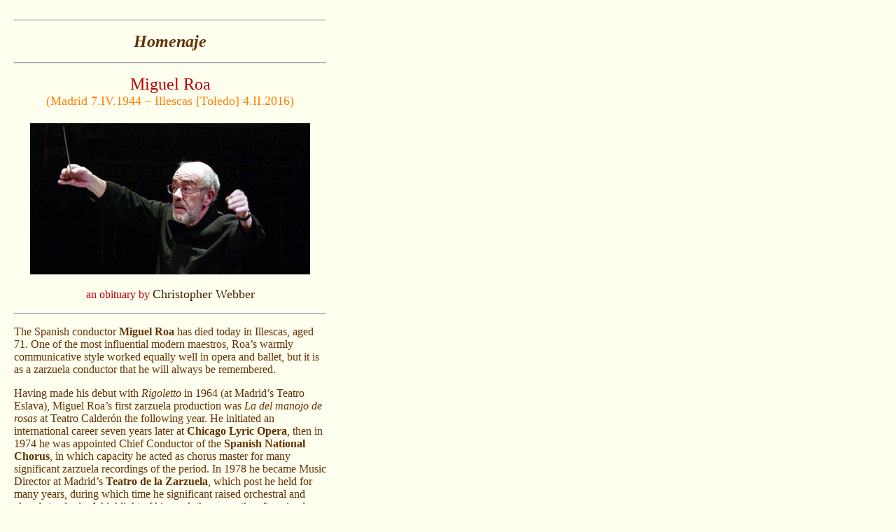

--- FILE ---
content_type: text/html
request_url: http://zarzuela.net/ref/feat/Roa_obit_eng.htm
body_size: 2731
content:
<!DOCTYPE HTML PUBLIC "-//SoftQuad//DTD HoTMetaL PRO 4.0::19971010::extensions to HTML 4.0//EN" "hmpro4.dtd">
<HTML> 
  <HEAD> 
	 <TITLE>Miguel Roa (1944-2016) Obituary, Christopher Webber</TITLE>
	 <META NAME="description"
	  CONTENT="Miguel Roa, Christopher Webber"><META NAME="keywords"
	 CONTENT="zarzuela, Roa, Webber, homenaje, obituary"> 
  </HEAD> 
  <BODY LINK="#008000" VLINK="#008000" ALINK="#FF8000" BGCOLOR="#FFFFF0"
	TEXT="#643200" STYLE="background-attachment: fixed"> 
	 <TABLE WIDTH="470" CELLPADDING="10"> 
		<TR> 
		  <TD ALIGN="LEFT"> <HR> 
			 <P ALIGN="CENTER"><FONT SIZE="5"><B><I>Homenaje</I></B></FONT> </P>
			 <HR> 
			 <P ALIGN="CENTER"><FONT SIZE="5" COLOR="#BD0000"
				FACE="Georgia">Miguel Roa</FONT><BR>
				<FONT COLOR="#FF8000" SIZE="4">(Madrid 7.IV.1944 &ndash; 
			   Illescas [Toledo] 4.II.2016)<BR><BR><IMG SRC="../../zar/singers/Roa_04.jpg"
				ALT="Miguel Roa" BORDER="0" NAME="Rafael Fr�hbeck de Burgos"
				TITLE="Miguel Roa" WIDTH="400" HEIGHT="216"></FONT><BR><BR>
			   <FONT
				SIZE="4" COLOR="#BD0000" FACE="Georgia"><FONT SIZE="3">an obituary by
				</FONT><FONT COLOR="#402000">Christopher Webber</FONT></FONT> </P> <HR> 
			 <P>The Spanish conductor  <strong>Miguel Roa</strong> has died today in Illescas, aged 71. One of the most influential modern maestros,  Roa&rsquo;s warmly communicative style worked equally well in opera and ballet, but  it is as a zarzuela conductor that he will always be remembered.</P>
           
             <p>Having made his debut with <em>Rigoletto</em> in 1964 (at Madrid&rsquo;s Teatro  Eslava), Miguel Roa&rsquo;s first zarzuela production was <em>La del manojo de rosas </em>at Teatro Calder&oacute;n the following year. He initiated  an international career seven years later at <strong>Chicago Lyric Opera</strong>, then in 1974  he was appointed Chief Conductor of the <strong>Spanish National Chorus</strong>, in which  capacity he acted as chorus master for many significant zarzuela recordings of  the period. In 1978 he became Music Director at Madrid&rsquo;s <strong>Teatro de la Zarzuela</strong>,  which post he held for many years, during which time he significant raised  orchestral and choral standards. A highlight of his work there was the  oft-revived production of Torroba&rsquo;s <em>La  chulapona</em>, which met with ecstatic acclaim when Roa brought it to the 1989 Edinburgh  Festival.</p>
            
             <p>Although he retained his Madrid  post, from the mid-1990&rsquo;s Roa increasingly spread his wings in the wider world,  conducting in Paris (&Oacute;pera Comique and the Bastille), Italy (Rome and La Scala),  London (Covent Garden) and across the Atlantic in Los Angeles, Washington,  Buenos Aires (Teatro Col&oacute;n) and elsewhere. He forged a special bond with<strong> Pl&aacute;cido Domingo</strong>, conducting his zarzuela galas worldwide. Those included a  memorable <strong>Barbican concert</strong> in 1999, in addition to Emilio Sagi&rsquo;s &lsquo;operatic&rsquo; Washington  staging of Torroba&rsquo;s <em>Luisa Fernanda </em>which  toured Europe and Japan with Domingo in the leading baritone role. </p>
          
             <p>Roa was something of a record  collector himself, whose own recorded legacy includes complete sets of  Penella&rsquo;s <em>El gato mont&eacute;s</em>, Vives&rsquo;s <em>Do&ntilde;a Francisquita</em>, Chap&iacute;&rsquo;s <em>La revoltosa </em>and a benchmark recording  of Chueca&rsquo;s <em>La gran v&iacute;a </em>(all with  Domingo), plus Rodrigo&rsquo;s <em>El hijo fing&iacute;do</em> for EMI and several highly distinguished Spanish orchestral and choral discs  for Naxos.</p>
             
             <p>He was an avid follower of <em>zarzuela.net</em> in our first decade, and in  2006 kindly agreed to meet with<strong> Pedro G&oacute;mez Manzanares</strong> for a revealing  <strong><a href="../int/roa_eng.htm">interview</a></strong>. His sensitivity to singers&rsquo; needs, inspiring orchestral leadership  and wry, <em>madrile&ntilde;o</em> sense of humour  will be much missed by aficionados around the world.</p>
            
            
<P ALIGN="RIGHT"><I>&copy; Christopher Webber 2016</I></P> <HR> 
			 <P ALIGN="RIGHT"><A HREF="../../index.htm" TARGET="_top"><IMG
				SRC="../../jpg/bullet35.gif" WIDTH="20" HEIGHT="20" BORDER="0"
				ALIGN="MIDDLE">&nbsp;<B><I> zarzuela homepage</I></B></A><BR>
			 <A
				HREF="../int/roa-biog_spa.htm"><IMG
				SRC="../../jpg/bullet35.gif" WIDTH="20" HEIGHT="20" BORDER="0"
				ALIGN="MIDDLE">&nbsp;<B><I>Miguel Roa biography
				(espa&ntilde;ol)</I></B></A></B><BR>
			 <A
				HREF="../int/roa_eng.htm"><IMG
				SRC="../../jpg/bullet35.gif" WIDTH="20" HEIGHT="20" BORDER="0"
				ALIGN="MIDDLE">&nbsp;<B><I>Interview with Pedro G<strong>&oacute;mez Manzanares</strong>
				(English)</I></B></A></B></P> 
		  <P ALIGN="right"><FONT COLOR="#BD0000" FACE="Arial, Helvetica"
				SIZE="1" LANG="en.uk">4/II/2016</FONT></P></TD> 
		</TR> 
	 </TABLE> </BODY>
</HTML>
